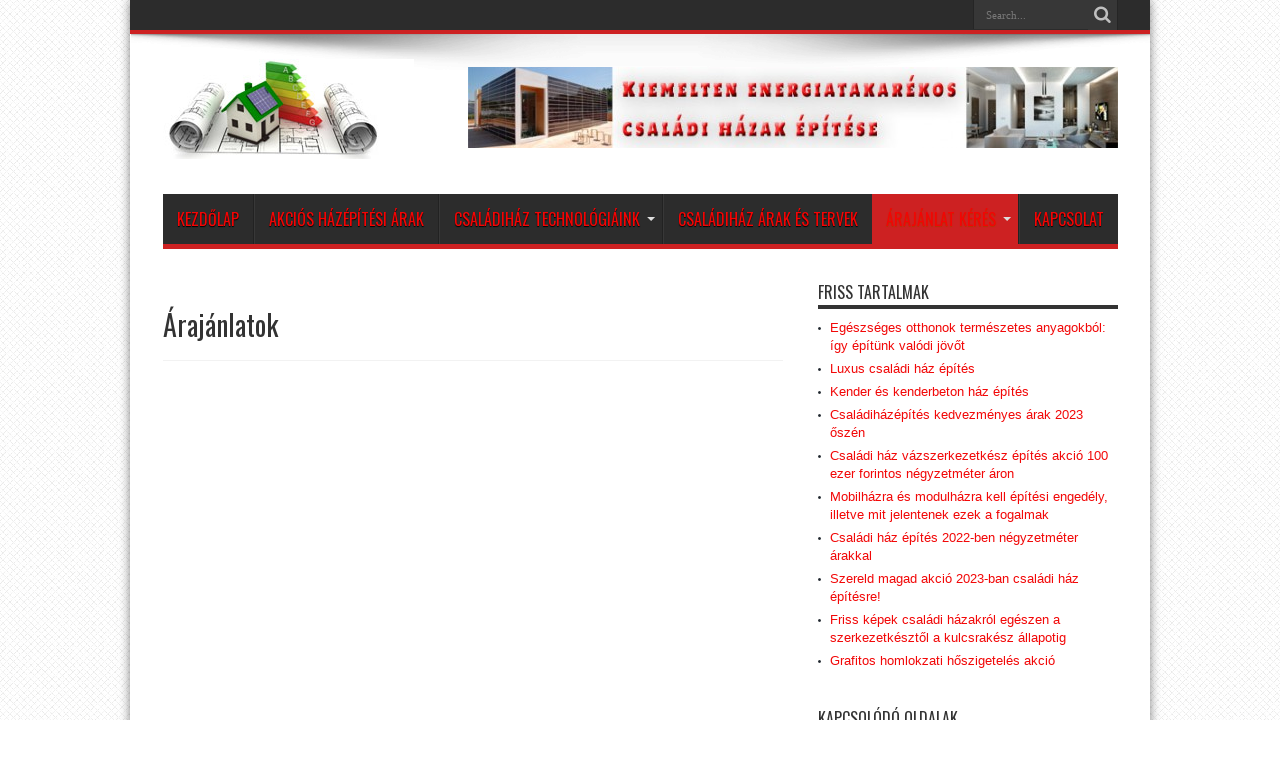

--- FILE ---
content_type: text/html; charset=UTF-8
request_url: https://csaladihazepites.com/arajanlatok
body_size: 11193
content:
<!DOCTYPE html>
<html lang="hu" prefix="og: http://ogp.me/ns#">
<head>
<meta charset="UTF-8" />
<link rel="profile" href="http://gmpg.org/xfn/11" />
<link rel="pingback" href="https://csaladihazepites.com/xmlrpc.php" />
<title>Árajánlatok &#8211; Családi ház építés</title>
<meta name='robots' content='max-image-preview:large' />
<link rel='dns-prefetch' href='//secure.gravatar.com' />
<link rel='dns-prefetch' href='//stats.wp.com' />
<link rel='dns-prefetch' href='//fonts.googleapis.com' />
<link rel='dns-prefetch' href='//v0.wordpress.com' />
<link rel="alternate" type="application/rss+xml" title="Családi ház építés &raquo; hírcsatorna" href="https://csaladihazepites.com/feed" />
<link rel="alternate" type="application/rss+xml" title="Családi ház építés &raquo; hozzászólás hírcsatorna" href="https://csaladihazepites.com/comments/feed" />
<link rel="alternate" type="application/rss+xml" title="Családi ház építés &raquo; Árajánlatok hozzászólás hírcsatorna" href="https://csaladihazepites.com/arajanlatok/feed" />
<script type="text/javascript">
/* <![CDATA[ */
window._wpemojiSettings = {"baseUrl":"https:\/\/s.w.org\/images\/core\/emoji\/14.0.0\/72x72\/","ext":".png","svgUrl":"https:\/\/s.w.org\/images\/core\/emoji\/14.0.0\/svg\/","svgExt":".svg","source":{"concatemoji":"https:\/\/csaladihazepites.com\/wp-includes\/js\/wp-emoji-release.min.js"}};
/*! This file is auto-generated */
!function(i,n){var o,s,e;function c(e){try{var t={supportTests:e,timestamp:(new Date).valueOf()};sessionStorage.setItem(o,JSON.stringify(t))}catch(e){}}function p(e,t,n){e.clearRect(0,0,e.canvas.width,e.canvas.height),e.fillText(t,0,0);var t=new Uint32Array(e.getImageData(0,0,e.canvas.width,e.canvas.height).data),r=(e.clearRect(0,0,e.canvas.width,e.canvas.height),e.fillText(n,0,0),new Uint32Array(e.getImageData(0,0,e.canvas.width,e.canvas.height).data));return t.every(function(e,t){return e===r[t]})}function u(e,t,n){switch(t){case"flag":return n(e,"\ud83c\udff3\ufe0f\u200d\u26a7\ufe0f","\ud83c\udff3\ufe0f\u200b\u26a7\ufe0f")?!1:!n(e,"\ud83c\uddfa\ud83c\uddf3","\ud83c\uddfa\u200b\ud83c\uddf3")&&!n(e,"\ud83c\udff4\udb40\udc67\udb40\udc62\udb40\udc65\udb40\udc6e\udb40\udc67\udb40\udc7f","\ud83c\udff4\u200b\udb40\udc67\u200b\udb40\udc62\u200b\udb40\udc65\u200b\udb40\udc6e\u200b\udb40\udc67\u200b\udb40\udc7f");case"emoji":return!n(e,"\ud83e\udef1\ud83c\udffb\u200d\ud83e\udef2\ud83c\udfff","\ud83e\udef1\ud83c\udffb\u200b\ud83e\udef2\ud83c\udfff")}return!1}function f(e,t,n){var r="undefined"!=typeof WorkerGlobalScope&&self instanceof WorkerGlobalScope?new OffscreenCanvas(300,150):i.createElement("canvas"),a=r.getContext("2d",{willReadFrequently:!0}),o=(a.textBaseline="top",a.font="600 32px Arial",{});return e.forEach(function(e){o[e]=t(a,e,n)}),o}function t(e){var t=i.createElement("script");t.src=e,t.defer=!0,i.head.appendChild(t)}"undefined"!=typeof Promise&&(o="wpEmojiSettingsSupports",s=["flag","emoji"],n.supports={everything:!0,everythingExceptFlag:!0},e=new Promise(function(e){i.addEventListener("DOMContentLoaded",e,{once:!0})}),new Promise(function(t){var n=function(){try{var e=JSON.parse(sessionStorage.getItem(o));if("object"==typeof e&&"number"==typeof e.timestamp&&(new Date).valueOf()<e.timestamp+604800&&"object"==typeof e.supportTests)return e.supportTests}catch(e){}return null}();if(!n){if("undefined"!=typeof Worker&&"undefined"!=typeof OffscreenCanvas&&"undefined"!=typeof URL&&URL.createObjectURL&&"undefined"!=typeof Blob)try{var e="postMessage("+f.toString()+"("+[JSON.stringify(s),u.toString(),p.toString()].join(",")+"));",r=new Blob([e],{type:"text/javascript"}),a=new Worker(URL.createObjectURL(r),{name:"wpTestEmojiSupports"});return void(a.onmessage=function(e){c(n=e.data),a.terminate(),t(n)})}catch(e){}c(n=f(s,u,p))}t(n)}).then(function(e){for(var t in e)n.supports[t]=e[t],n.supports.everything=n.supports.everything&&n.supports[t],"flag"!==t&&(n.supports.everythingExceptFlag=n.supports.everythingExceptFlag&&n.supports[t]);n.supports.everythingExceptFlag=n.supports.everythingExceptFlag&&!n.supports.flag,n.DOMReady=!1,n.readyCallback=function(){n.DOMReady=!0}}).then(function(){return e}).then(function(){var e;n.supports.everything||(n.readyCallback(),(e=n.source||{}).concatemoji?t(e.concatemoji):e.wpemoji&&e.twemoji&&(t(e.twemoji),t(e.wpemoji)))}))}((window,document),window._wpemojiSettings);
/* ]]> */
</script>
<style id='wp-emoji-styles-inline-css' type='text/css'>

	img.wp-smiley, img.emoji {
		display: inline !important;
		border: none !important;
		box-shadow: none !important;
		height: 1em !important;
		width: 1em !important;
		margin: 0 0.07em !important;
		vertical-align: -0.1em !important;
		background: none !important;
		padding: 0 !important;
	}
</style>
<link rel='stylesheet' id='wp-block-library-css' href='https://csaladihazepites.com/wp-includes/css/dist/block-library/style.min.css' type='text/css' media='all' />
<style id='wp-block-library-inline-css' type='text/css'>
.has-text-align-justify{text-align:justify;}
</style>
<link rel='stylesheet' id='mediaelement-css' href='https://csaladihazepites.com/wp-includes/js/mediaelement/mediaelementplayer-legacy.min.css' type='text/css' media='all' />
<link rel='stylesheet' id='wp-mediaelement-css' href='https://csaladihazepites.com/wp-includes/js/mediaelement/wp-mediaelement.min.css' type='text/css' media='all' />
<style id='jetpack-sharing-buttons-style-inline-css' type='text/css'>
.jetpack-sharing-buttons__services-list{display:flex;flex-direction:row;flex-wrap:wrap;gap:0;list-style-type:none;margin:5px;padding:0}.jetpack-sharing-buttons__services-list.has-small-icon-size{font-size:12px}.jetpack-sharing-buttons__services-list.has-normal-icon-size{font-size:16px}.jetpack-sharing-buttons__services-list.has-large-icon-size{font-size:24px}.jetpack-sharing-buttons__services-list.has-huge-icon-size{font-size:36px}@media print{.jetpack-sharing-buttons__services-list{display:none!important}}.editor-styles-wrapper .wp-block-jetpack-sharing-buttons{gap:0;padding-inline-start:0}ul.jetpack-sharing-buttons__services-list.has-background{padding:1.25em 2.375em}
</style>
<style id='classic-theme-styles-inline-css' type='text/css'>
/*! This file is auto-generated */
.wp-block-button__link{color:#fff;background-color:#32373c;border-radius:9999px;box-shadow:none;text-decoration:none;padding:calc(.667em + 2px) calc(1.333em + 2px);font-size:1.125em}.wp-block-file__button{background:#32373c;color:#fff;text-decoration:none}
</style>
<style id='global-styles-inline-css' type='text/css'>
body{--wp--preset--color--black: #000000;--wp--preset--color--cyan-bluish-gray: #abb8c3;--wp--preset--color--white: #ffffff;--wp--preset--color--pale-pink: #f78da7;--wp--preset--color--vivid-red: #cf2e2e;--wp--preset--color--luminous-vivid-orange: #ff6900;--wp--preset--color--luminous-vivid-amber: #fcb900;--wp--preset--color--light-green-cyan: #7bdcb5;--wp--preset--color--vivid-green-cyan: #00d084;--wp--preset--color--pale-cyan-blue: #8ed1fc;--wp--preset--color--vivid-cyan-blue: #0693e3;--wp--preset--color--vivid-purple: #9b51e0;--wp--preset--gradient--vivid-cyan-blue-to-vivid-purple: linear-gradient(135deg,rgba(6,147,227,1) 0%,rgb(155,81,224) 100%);--wp--preset--gradient--light-green-cyan-to-vivid-green-cyan: linear-gradient(135deg,rgb(122,220,180) 0%,rgb(0,208,130) 100%);--wp--preset--gradient--luminous-vivid-amber-to-luminous-vivid-orange: linear-gradient(135deg,rgba(252,185,0,1) 0%,rgba(255,105,0,1) 100%);--wp--preset--gradient--luminous-vivid-orange-to-vivid-red: linear-gradient(135deg,rgba(255,105,0,1) 0%,rgb(207,46,46) 100%);--wp--preset--gradient--very-light-gray-to-cyan-bluish-gray: linear-gradient(135deg,rgb(238,238,238) 0%,rgb(169,184,195) 100%);--wp--preset--gradient--cool-to-warm-spectrum: linear-gradient(135deg,rgb(74,234,220) 0%,rgb(151,120,209) 20%,rgb(207,42,186) 40%,rgb(238,44,130) 60%,rgb(251,105,98) 80%,rgb(254,248,76) 100%);--wp--preset--gradient--blush-light-purple: linear-gradient(135deg,rgb(255,206,236) 0%,rgb(152,150,240) 100%);--wp--preset--gradient--blush-bordeaux: linear-gradient(135deg,rgb(254,205,165) 0%,rgb(254,45,45) 50%,rgb(107,0,62) 100%);--wp--preset--gradient--luminous-dusk: linear-gradient(135deg,rgb(255,203,112) 0%,rgb(199,81,192) 50%,rgb(65,88,208) 100%);--wp--preset--gradient--pale-ocean: linear-gradient(135deg,rgb(255,245,203) 0%,rgb(182,227,212) 50%,rgb(51,167,181) 100%);--wp--preset--gradient--electric-grass: linear-gradient(135deg,rgb(202,248,128) 0%,rgb(113,206,126) 100%);--wp--preset--gradient--midnight: linear-gradient(135deg,rgb(2,3,129) 0%,rgb(40,116,252) 100%);--wp--preset--font-size--small: 13px;--wp--preset--font-size--medium: 20px;--wp--preset--font-size--large: 36px;--wp--preset--font-size--x-large: 42px;--wp--preset--spacing--20: 0.44rem;--wp--preset--spacing--30: 0.67rem;--wp--preset--spacing--40: 1rem;--wp--preset--spacing--50: 1.5rem;--wp--preset--spacing--60: 2.25rem;--wp--preset--spacing--70: 3.38rem;--wp--preset--spacing--80: 5.06rem;--wp--preset--shadow--natural: 6px 6px 9px rgba(0, 0, 0, 0.2);--wp--preset--shadow--deep: 12px 12px 50px rgba(0, 0, 0, 0.4);--wp--preset--shadow--sharp: 6px 6px 0px rgba(0, 0, 0, 0.2);--wp--preset--shadow--outlined: 6px 6px 0px -3px rgba(255, 255, 255, 1), 6px 6px rgba(0, 0, 0, 1);--wp--preset--shadow--crisp: 6px 6px 0px rgba(0, 0, 0, 1);}:where(.is-layout-flex){gap: 0.5em;}:where(.is-layout-grid){gap: 0.5em;}body .is-layout-flow > .alignleft{float: left;margin-inline-start: 0;margin-inline-end: 2em;}body .is-layout-flow > .alignright{float: right;margin-inline-start: 2em;margin-inline-end: 0;}body .is-layout-flow > .aligncenter{margin-left: auto !important;margin-right: auto !important;}body .is-layout-constrained > .alignleft{float: left;margin-inline-start: 0;margin-inline-end: 2em;}body .is-layout-constrained > .alignright{float: right;margin-inline-start: 2em;margin-inline-end: 0;}body .is-layout-constrained > .aligncenter{margin-left: auto !important;margin-right: auto !important;}body .is-layout-constrained > :where(:not(.alignleft):not(.alignright):not(.alignfull)){max-width: var(--wp--style--global--content-size);margin-left: auto !important;margin-right: auto !important;}body .is-layout-constrained > .alignwide{max-width: var(--wp--style--global--wide-size);}body .is-layout-flex{display: flex;}body .is-layout-flex{flex-wrap: wrap;align-items: center;}body .is-layout-flex > *{margin: 0;}body .is-layout-grid{display: grid;}body .is-layout-grid > *{margin: 0;}:where(.wp-block-columns.is-layout-flex){gap: 2em;}:where(.wp-block-columns.is-layout-grid){gap: 2em;}:where(.wp-block-post-template.is-layout-flex){gap: 1.25em;}:where(.wp-block-post-template.is-layout-grid){gap: 1.25em;}.has-black-color{color: var(--wp--preset--color--black) !important;}.has-cyan-bluish-gray-color{color: var(--wp--preset--color--cyan-bluish-gray) !important;}.has-white-color{color: var(--wp--preset--color--white) !important;}.has-pale-pink-color{color: var(--wp--preset--color--pale-pink) !important;}.has-vivid-red-color{color: var(--wp--preset--color--vivid-red) !important;}.has-luminous-vivid-orange-color{color: var(--wp--preset--color--luminous-vivid-orange) !important;}.has-luminous-vivid-amber-color{color: var(--wp--preset--color--luminous-vivid-amber) !important;}.has-light-green-cyan-color{color: var(--wp--preset--color--light-green-cyan) !important;}.has-vivid-green-cyan-color{color: var(--wp--preset--color--vivid-green-cyan) !important;}.has-pale-cyan-blue-color{color: var(--wp--preset--color--pale-cyan-blue) !important;}.has-vivid-cyan-blue-color{color: var(--wp--preset--color--vivid-cyan-blue) !important;}.has-vivid-purple-color{color: var(--wp--preset--color--vivid-purple) !important;}.has-black-background-color{background-color: var(--wp--preset--color--black) !important;}.has-cyan-bluish-gray-background-color{background-color: var(--wp--preset--color--cyan-bluish-gray) !important;}.has-white-background-color{background-color: var(--wp--preset--color--white) !important;}.has-pale-pink-background-color{background-color: var(--wp--preset--color--pale-pink) !important;}.has-vivid-red-background-color{background-color: var(--wp--preset--color--vivid-red) !important;}.has-luminous-vivid-orange-background-color{background-color: var(--wp--preset--color--luminous-vivid-orange) !important;}.has-luminous-vivid-amber-background-color{background-color: var(--wp--preset--color--luminous-vivid-amber) !important;}.has-light-green-cyan-background-color{background-color: var(--wp--preset--color--light-green-cyan) !important;}.has-vivid-green-cyan-background-color{background-color: var(--wp--preset--color--vivid-green-cyan) !important;}.has-pale-cyan-blue-background-color{background-color: var(--wp--preset--color--pale-cyan-blue) !important;}.has-vivid-cyan-blue-background-color{background-color: var(--wp--preset--color--vivid-cyan-blue) !important;}.has-vivid-purple-background-color{background-color: var(--wp--preset--color--vivid-purple) !important;}.has-black-border-color{border-color: var(--wp--preset--color--black) !important;}.has-cyan-bluish-gray-border-color{border-color: var(--wp--preset--color--cyan-bluish-gray) !important;}.has-white-border-color{border-color: var(--wp--preset--color--white) !important;}.has-pale-pink-border-color{border-color: var(--wp--preset--color--pale-pink) !important;}.has-vivid-red-border-color{border-color: var(--wp--preset--color--vivid-red) !important;}.has-luminous-vivid-orange-border-color{border-color: var(--wp--preset--color--luminous-vivid-orange) !important;}.has-luminous-vivid-amber-border-color{border-color: var(--wp--preset--color--luminous-vivid-amber) !important;}.has-light-green-cyan-border-color{border-color: var(--wp--preset--color--light-green-cyan) !important;}.has-vivid-green-cyan-border-color{border-color: var(--wp--preset--color--vivid-green-cyan) !important;}.has-pale-cyan-blue-border-color{border-color: var(--wp--preset--color--pale-cyan-blue) !important;}.has-vivid-cyan-blue-border-color{border-color: var(--wp--preset--color--vivid-cyan-blue) !important;}.has-vivid-purple-border-color{border-color: var(--wp--preset--color--vivid-purple) !important;}.has-vivid-cyan-blue-to-vivid-purple-gradient-background{background: var(--wp--preset--gradient--vivid-cyan-blue-to-vivid-purple) !important;}.has-light-green-cyan-to-vivid-green-cyan-gradient-background{background: var(--wp--preset--gradient--light-green-cyan-to-vivid-green-cyan) !important;}.has-luminous-vivid-amber-to-luminous-vivid-orange-gradient-background{background: var(--wp--preset--gradient--luminous-vivid-amber-to-luminous-vivid-orange) !important;}.has-luminous-vivid-orange-to-vivid-red-gradient-background{background: var(--wp--preset--gradient--luminous-vivid-orange-to-vivid-red) !important;}.has-very-light-gray-to-cyan-bluish-gray-gradient-background{background: var(--wp--preset--gradient--very-light-gray-to-cyan-bluish-gray) !important;}.has-cool-to-warm-spectrum-gradient-background{background: var(--wp--preset--gradient--cool-to-warm-spectrum) !important;}.has-blush-light-purple-gradient-background{background: var(--wp--preset--gradient--blush-light-purple) !important;}.has-blush-bordeaux-gradient-background{background: var(--wp--preset--gradient--blush-bordeaux) !important;}.has-luminous-dusk-gradient-background{background: var(--wp--preset--gradient--luminous-dusk) !important;}.has-pale-ocean-gradient-background{background: var(--wp--preset--gradient--pale-ocean) !important;}.has-electric-grass-gradient-background{background: var(--wp--preset--gradient--electric-grass) !important;}.has-midnight-gradient-background{background: var(--wp--preset--gradient--midnight) !important;}.has-small-font-size{font-size: var(--wp--preset--font-size--small) !important;}.has-medium-font-size{font-size: var(--wp--preset--font-size--medium) !important;}.has-large-font-size{font-size: var(--wp--preset--font-size--large) !important;}.has-x-large-font-size{font-size: var(--wp--preset--font-size--x-large) !important;}
.wp-block-navigation a:where(:not(.wp-element-button)){color: inherit;}
:where(.wp-block-post-template.is-layout-flex){gap: 1.25em;}:where(.wp-block-post-template.is-layout-grid){gap: 1.25em;}
:where(.wp-block-columns.is-layout-flex){gap: 2em;}:where(.wp-block-columns.is-layout-grid){gap: 2em;}
.wp-block-pullquote{font-size: 1.5em;line-height: 1.6;}
</style>
<link rel='stylesheet' id='wp-email-css' href='https://csaladihazepites.com/wp-content/plugins/wp-email/email-css.css' type='text/css' media='all' />
<link rel='stylesheet' id='wp-pagenavi-css' href='https://csaladihazepites.com/wp-content/plugins/wp-pagenavi/pagenavi-css.css' type='text/css' media='all' />
<link rel='stylesheet' id='tie-style-css' href='https://csaladihazepites.com/wp-content/themes/jarida/style.css' type='text/css' media='all' />
<link rel='stylesheet' id='Oswald-css' href='https://fonts.googleapis.com/css?family=Oswald%3Aregular%2C700' type='text/css' media='all' />
<link rel='stylesheet' id='jquery-qtip-css' href='https://csaladihazepites.com/wp-content/plugins/ql-cost-calculator/style/jquery.qtip.css' type='text/css' media='all' />
<link rel='stylesheet' id='cc-template-css' href='https://csaladihazepites.com/wp-content/plugins/ql-cost-calculator/fonts/template/style.css' type='text/css' media='all' />
<link rel='stylesheet' id='cc-google-font-raleway-css' href='//fonts.googleapis.com/css?family=Raleway%3A400&#038;subset=latin-ext' type='text/css' media='all' />
<link rel='stylesheet' id='cc-google-font-lato-css' href='//fonts.googleapis.com/css?family=Lato%3A300%2C400&#038;subset=latin-ext' type='text/css' media='all' />
<link rel='stylesheet' id='cost_calculator_style-css' href='https://csaladihazepites.com/wp-content/plugins/ql-cost-calculator/style/style.css' type='text/css' media='all' />
<link rel='stylesheet' id='cost_calculator_style_responsive-css' href='https://csaladihazepites.com/wp-content/plugins/ql-cost-calculator/style/responsive.css' type='text/css' media='all' />
<link rel='stylesheet' id='jetpack_css-css' href='https://csaladihazepites.com/wp-content/plugins/jetpack/css/jetpack.css' type='text/css' media='all' />
<script type="text/javascript" src="https://csaladihazepites.com/wp-includes/js/jquery/jquery.min.js" id="jquery-core-js"></script>
<script type="text/javascript" src="https://csaladihazepites.com/wp-includes/js/jquery/jquery-migrate.min.js" id="jquery-migrate-js"></script>
<link rel="https://api.w.org/" href="https://csaladihazepites.com/wp-json/" /><link rel="alternate" type="application/json" href="https://csaladihazepites.com/wp-json/wp/v2/pages/74" /><link rel="canonical" href="https://csaladihazepites.com/arajanlatok" />
<link rel='shortlink' href='https://wp.me/P1pwVi-1c' />
<link rel="alternate" type="application/json+oembed" href="https://csaladihazepites.com/wp-json/oembed/1.0/embed?url=https%3A%2F%2Fcsaladihazepites.com%2Farajanlatok" />
<link rel="alternate" type="text/xml+oembed" href="https://csaladihazepites.com/wp-json/oembed/1.0/embed?url=https%3A%2F%2Fcsaladihazepites.com%2Farajanlatok&#038;format=xml" />
	<style>img#wpstats{display:none}</style>
		<link rel="shortcut icon" href="https://csaladihazepites.com/wp-content/themes/jarida/favicon.ico" title="Favicon" /><meta property="og:title" content="Árajánlatok"/>
<meta property="og:type" content="article"/>
<meta property="og:description" content="

 ..."/>
<meta property="og:url" content="https://csaladihazepites.com/arajanlatok"/>
<meta property="og:site_name" content="Családi ház építés"/>
<!--[if IE]>
<script type="text/javascript">jQuery(document).ready(function (){ jQuery(".menu-item").has("ul").children("a").attr("aria-haspopup", "true");});</script>
<![endif]-->
<!--[if lt IE 9]>
<script src="https://csaladihazepites.com/wp-content/themes/jarida/js/html5.js"></script>
<script src="https://csaladihazepites.com/wp-content/themes/jarida/js/selectivizr-min.js"></script>
<![endif]-->
<!--[if IE 8]>
<link rel="stylesheet" type="text/css" media="all" href="https://csaladihazepites.com/wp-content/themes/jarida/css/ie8.css" />
<![endif]-->
<meta http-equiv="X-UA-Compatible" content="IE=edge,chrome=1" />
<meta name="viewport" content="width=device-width, initial-scale=1, maximum-scale=1, user-scalable=no" />
<style type="text/css" media="screen">

body {
 background-image : url(https://csaladihazepites.com/wp-content/themes/jarida/images/patterns/body-bg5.png);background-position: top center;
}
	a {
	color: #f20808;	}
#main-nav ul li a , #main-nav ul ul a , #main-nav ul.sub-menu a {
	color: #f20505 !important;	}



</style>
<meta name="google-site-verification" content="qkc53WsFMv88_Lkvn8IhO6gmGp0vdhcp1ZlzZQz-CyE" />

<!-- Jetpack Open Graph Tags -->
<meta property="og:type" content="article" />
<meta property="og:title" content="Árajánlatok" />
<meta property="og:url" content="https://csaladihazepites.com/arajanlatok" />
<meta property="og:description" content="Visit the post for more." />
<meta property="article:published_time" content="2009-09-18T19:22:25+00:00" />
<meta property="article:modified_time" content="2021-02-28T18:41:48+00:00" />
<meta property="og:site_name" content="Családi ház építés" />
<meta property="og:image" content="https://s0.wp.com/i/blank.jpg" />
<meta property="og:image:alt" content="" />
<meta property="og:locale" content="hu_HU" />
<meta name="twitter:text:title" content="Árajánlatok" />
<meta name="twitter:card" content="summary" />
<meta name="twitter:description" content="Visit the post for more." />

<!-- End Jetpack Open Graph Tags -->
</head>
<body id="top" class="page-template-default page page-id-74">
	<div class="background-cover"></div>
	<div class="wrapper layout-2c animated">
				<div class="top-nav fade-in animated1 ">
			<div class="container">
				<div class="search-block">
					<form method="get" id="searchform" action="https://csaladihazepites.com/">
						<button class="search-button" type="submit" value="Search"></button>
						<input type="text" id="s" name="s" value="Search..." onfocus="if (this.value == 'Search...') {this.value = '';}" onblur="if (this.value == '') {this.value = 'Search...';}"  />
					</form>
				</div><!-- .search-block /-->
				
								
			</div>
		</div><!-- .top-menu /-->
		
		<div class="container">
		<header id="theme-header">
		<div class="header-content fade-in animated1">
			<div class="logo">
			<h2>								<a title="Családi ház építés" href="https://csaladihazepites.com/">
					<img src="https://csaladihazepites.com/wp-content/uploads/2014/11/családiház-építés.jpg" alt="Családi ház építés" /><strong>Családi ház építés Családi ház építés</strong>
				</a>
			</h2>			</div><!-- .logo /-->
			<div class="e3lan-top">		
			<a href="" title="" >
				<img src="https://csaladihazepites.com/wp-content/uploads/2014/11/kiemelten-energiatakarékos-e1415028994860.jpg" alt="" />
			</a>
				</div>			<div class="clear"></div>
		</div>
									<nav id="main-nav" class="fade-in animated2">
				<div class="container">
				<div class="main-menu"><ul id="menu-also-menu" class="menu"><li id="menu-item-2551" class="menu-item  menu-item-type-custom  menu-item-object-custom  menu-item-home"><a href="https://csaladihazepites.com/">Kezdőlap</a></li>
<li id="menu-item-3086" class="menu-item  menu-item-type-taxonomy  menu-item-object-category"><a href="https://csaladihazepites.com/kat/csaladi-haz-epites-akcio">AKCIÓS HÁZÉPÍTÉSI ÁRAK</a></li>
<li id="menu-item-2542" class="menu-item  menu-item-type-custom  menu-item-object-custom  menu-item-has-children"><a href="https://csaladihazepites.com/horizont-keszhazak-epitese.html">Családiház technológiáink</a>
<ul class="sub-menu">
	<li id="menu-item-2543" class="menu-item  menu-item-type-custom  menu-item-object-custom"><a href="https://csaladihazepites.com/horizont-keszhazak-epitese.html">EnergyFriendHome acélszerkezetes</a></li>
	<li id="menu-item-2544" class="menu-item  menu-item-type-custom  menu-item-object-custom"><a href="https://csaladihazepites.com/kat/kepviselt-technologiak/isoteq-hazak">Prokoncept és IsoteQ családiházak</a></li>
	<li id="menu-item-2545" class="menu-item  menu-item-type-custom  menu-item-object-custom"><a href="https://csaladihazepites.com/kat/kepviselt-technologiak/porotherm-hazak-kepviselt-technologiak">Téglaházak modern módon</a></li>
</ul> <!--End Sub Menu -->
</li>
<li id="menu-item-2541" class="menu-item  menu-item-type-custom  menu-item-object-custom"><a href="http://ujhazak.com">Családiház árak és tervek</a></li>
<li id="menu-item-2546" class="menu-item  menu-item-type-custom  menu-item-object-custom  current-menu-item  current-menu-ancestor  current-menu-parent  menu-item-has-children"><a href="https://csaladihazepites.com/arajanlatok">Árajánlat kérés</a>
<ul class="sub-menu">
	<li id="menu-item-2547" class="menu-item  menu-item-type-custom  menu-item-object-custom"><a href="http://ujhazak.com">Típustervek árajánlatai</a></li>
	<li id="menu-item-2548" class="menu-item  menu-item-type-custom  menu-item-object-custom  current-menu-item"><a href="https://csaladihazepites.com/arajanlatok">Egyedi árajánlatkérés saját rajzra</a></li>
</ul> <!--End Sub Menu -->
</li>
<li id="menu-item-2881" class="menu-item  menu-item-type-custom  menu-item-object-custom"><a href="https://csaladihazepites.com/kapcsolat-2">Kapcsolat</a></li>
</ul></div>				</div>
			</nav><!-- .main-nav /-->
		</header><!-- #header /-->

	<div id="main-content" class="container fade-in animated3">
<div class="content-wrap">
	<div class="content">
		
		
		
				
		<article class="post-listing post post-74 page type-page status-publish hentry">
					<div class="single-post-thumb">
			 		</div>
		
			<div class="post-inner">
				<h1 class="name post-title entry-title" itemprop="itemReviewed" itemscope itemtype="http://schema.org/Thing"><span itemprop="name">Árajánlatok</span></h1>
				<p class="post-meta"></p>
				<div class="clear"></div>
				<div class="entry">
					
					
<p><iframe src="https://online.kp.hu/custom_pages/onlinekphu/ujhazak_urlap.php" width="100%" height="2600" frameborder="0" scrolling="no"></iframe></p>
<div class="bfgdl69675050967b0" ></br><div class="fb-like" data-layout="standard" data-width="" data-layout="standard" data-action="like" data-size="large" data-share="true"></div>
<p style="text-align: center;"><span style="font-size: 14pt;"><strong><span style="color: #ff0000;">Keresse a "Kp Sales House Kft" ügyfélreferenseit az alábbi elérhetőségeken:</span></strong></span></p>
<p style="text-align: center;"><strong><span style="color: #ff0000;"><span style="color: #008000; font-size: 10pt;">A telefonszámok csak <span style="caret-color: #ff0000;">hétköznap</span> 8-17 óráig, szombaton 9-13 óráig érhetőek el</span>
</span></strong></p>

<img class="alignleft  wp-image-3465" src="https://csaladihazepites.com/wp-content/uploads/2024/03/amelita_zsani_alairas-3.jpg.webp" alt="" width="800" />
</span></strong></p></br>
 </div><style type="text/css">
@media screen and (min-width: 1201px) {
.bfgdl69675050967b0 {
display: block;
}
}
@media screen and (min-width: 993px) and (max-width: 1200px) {
.bfgdl69675050967b0 {
display: block;
}
}
@media screen and (min-width: 769px) and (max-width: 992px) {
.bfgdl69675050967b0 {
display: block;
}
}
@media screen and (min-width: 768px) and (max-width: 768px) {
.bfgdl69675050967b0 {
display: block;
}
}
@media screen and (max-width: 767px) {
.bfgdl69675050967b0 {
display: block;
}
}
</style>
					
					
									</div><!-- .entry /-->
				<span style="display:none" class="updated">2009-09-18</span>
								<div style="display:none" class="vcard author" itemprop="author" itemscope itemtype="http://schema.org/Person"><strong class="fn" itemprop="name"><a href="https://csaladihazepites.com/author/admin" title="admin bejegyzése" rel="author">admin</a></strong></div>
				
			</div><!-- .post-inner -->
		</article><!-- .post-listing -->
		
						<div id="comments">

			<h3 id="comments-title">
			6 hozzászólás			</h3>

										<ol class="commentlist">	<li id="comment-1460">
		<div  class="comment even thread-even depth-1 comment-wrap" >
			<div class="comment-avatar"><img alt='' src='https://secure.gravatar.com/avatar/10ddcff2f75b0b9f749ed6cc758c52c9?s=45&#038;d=mm&#038;r=g' srcset='https://secure.gravatar.com/avatar/10ddcff2f75b0b9f749ed6cc758c52c9?s=90&#038;d=mm&#038;r=g 2x' class='avatar avatar-45 photo' height='45' width='45' loading='lazy' decoding='async'/></div>
			<div class="author-comment">
				<cite class="fn">Baginé Szőllősi Alexandra</cite> 				<div class="comment-meta commentmetadata"><a href="https://csaladihazepites.com/arajanlatok#comment-1460">	2016. november 22.  kedd at 9:21 de.</a></div><!-- .comment-meta .commentmetadata -->
			</div>
			<div class="clear"></div>
			<div class="comment-content">
									
				<p>Üdvözlöm!<br />
1millió 3 -ért milyen lakást kapnánk?</p>
			</div>
			<div class="reply"></div><!-- .reply -->
		</div><!-- #comment-##  -->

	</li><!-- #comment-## -->
	<li id="comment-4722">
		<div  class="comment odd alt thread-odd thread-alt depth-1 comment-wrap" >
			<div class="comment-avatar"><img alt='' src='https://secure.gravatar.com/avatar/11ee4e4ca6b20d15d047bfaa262c1649?s=45&#038;d=mm&#038;r=g' srcset='https://secure.gravatar.com/avatar/11ee4e4ca6b20d15d047bfaa262c1649?s=90&#038;d=mm&#038;r=g 2x' class='avatar avatar-45 photo' height='45' width='45' loading='lazy' decoding='async'/></div>
			<div class="author-comment">
				<cite class="fn">Király István</cite> 				<div class="comment-meta commentmetadata"><a href="https://csaladihazepites.com/arajanlatok#comment-4722">	2020. december 15.  kedd at 6:38 du.</a></div><!-- .comment-meta .commentmetadata -->
			</div>
			<div class="clear"></div>
			<div class="comment-content">
									
				<p>Szerkezet kész házat is válalnak.</p>
			</div>
			<div class="reply"></div><!-- .reply -->
		</div><!-- #comment-##  -->

	</li><!-- #comment-## -->
	<li id="comment-5044">
		<div  class="comment even thread-even depth-1 comment-wrap" >
			<div class="comment-avatar"><img alt='' src='https://secure.gravatar.com/avatar/32eebdb63546f377da2d04f8e6204605?s=45&#038;d=mm&#038;r=g' srcset='https://secure.gravatar.com/avatar/32eebdb63546f377da2d04f8e6204605?s=90&#038;d=mm&#038;r=g 2x' class='avatar avatar-45 photo' height='45' width='45' loading='lazy' decoding='async'/></div>
			<div class="author-comment">
				<cite class="fn">Varga Viktória</cite> 				<div class="comment-meta commentmetadata"><a href="https://csaladihazepites.com/arajanlatok#comment-5044">	2021. január 4.  hétfő at 7:18 du.</a></div><!-- .comment-meta .commentmetadata -->
			</div>
			<div class="clear"></div>
			<div class="comment-content">
									
				<p>Üdvözlöm.<br />
Egy olyan kérdésem lenne hogy 1 év múlva szeretnénk Ausztriában (Graz környékén 50km távolságban) építkezni.<br />
Viszont van saját elképzelésünk az építendő családi házról. 2 szintes családi házat szeretnénk kb 140m2 nagyságban (5 szobás, 2 fürdőszobás, 2 WC, nappali, konyha, ebédlő, mosókonyha). Egy 2 autó férőhelyes garázzsal egybekötve, a tetőt illetően még nem tudjuk hogy lapostetős legyen e vagy nyeregtetős.<br />
Hivatalos tervrajzunk nincs, mindössze egy saját rajzolású terv. Kérhetnék egy körülbelüli árajánlatot, és mennyi időt venne igénybe az építkezés.</p>
			</div>
			<div class="reply"></div><!-- .reply -->
		</div><!-- #comment-##  -->

	</li><!-- #comment-## -->
	<li id="comment-5336">
		<div  class="comment byuser comment-author-admin bypostauthor odd alt thread-odd thread-alt depth-1 comment-wrap" >
			<div class="comment-avatar"><img alt='' src='https://secure.gravatar.com/avatar/c0f6a552d1ec8942060359a828cdd8bb?s=45&#038;d=mm&#038;r=g' srcset='https://secure.gravatar.com/avatar/c0f6a552d1ec8942060359a828cdd8bb?s=90&#038;d=mm&#038;r=g 2x' class='avatar avatar-45 photo' height='45' width='45' loading='lazy' decoding='async'/></div>
			<div class="author-comment">
				<cite class="fn">admin</cite> 				<div class="comment-meta commentmetadata"><a href="https://csaladihazepites.com/arajanlatok#comment-5336">	2021. február 28.  vasárnap at 7:33 du.</a></div><!-- .comment-meta .commentmetadata -->
			</div>
			<div class="clear"></div>
			<div class="comment-content">
									
				<p>Kedves Viktória!<br />
Sajnos kulcsrakész házat külföldön most nem tudunk vállalni, de félkész vagy vázész házat igen.<br />
Csak az acélszerkezetes falak és födém, valamint a tetőszerkezet szállítással, szereléssel, gyártmánytervvel együtt Graz mellett 88-90 ezer forint plusz áfa négyzetméter áron vállalható.<br />
Félkészen, mely azt jelenti, hogy a tetőfedés, bádogozás, külső nyílászárók, párkányok, falak belső szigetelése, kartonozása, mennyezet szigetelése elkészül az ár: 250-280 ezer ft/m2 nettó áfa nélküli áron vállalható külföldön.<br />
Ha kérdése van, kérem írjon az <a href="mailto:info@kp.hu">info@kp.hu</a> mail címre.<br />
Köszönjük szépen.<br />
Kp Sales House Kft ügyfélszolgálata</p>
			</div>
			<div class="reply"></div><!-- .reply -->
		</div><!-- #comment-##  -->

	</li><!-- #comment-## -->
	<li id="comment-5338">
		<div  class="comment byuser comment-author-admin bypostauthor even thread-even depth-1 comment-wrap" >
			<div class="comment-avatar"><img alt='' src='https://secure.gravatar.com/avatar/c0f6a552d1ec8942060359a828cdd8bb?s=45&#038;d=mm&#038;r=g' srcset='https://secure.gravatar.com/avatar/c0f6a552d1ec8942060359a828cdd8bb?s=90&#038;d=mm&#038;r=g 2x' class='avatar avatar-45 photo' height='45' width='45' loading='lazy' decoding='async'/></div>
			<div class="author-comment">
				<cite class="fn">admin</cite> 				<div class="comment-meta commentmetadata"><a href="https://csaladihazepites.com/arajanlatok#comment-5338">	2021. február 28.  vasárnap at 7:35 du.</a></div><!-- .comment-meta .commentmetadata -->
			</div>
			<div class="clear"></div>
			<div class="comment-content">
									
				<p>Kedves István!<br />
Igen, természetesen.<br />
<a href="https://kp.hu/csaladi-haz-epites-2021-ben-ev-eleji-akcios-haz-epitesi-arak/" rel="nofollow ugc">https://kp.hu/csaladi-haz-epites-2021-ben-ev-eleji-akcios-haz-epitesi-arak/</a><br />
Tisztelettel:<br />
Kp Sales House Kft ügyfélszolgálata</p>
			</div>
			<div class="reply"></div><!-- .reply -->
		</div><!-- #comment-##  -->

	</li><!-- #comment-## -->
</ol>
			    
									<div id="pings" class="commentlist">
				<ol class="pinglist">	<li class="comment pingback">
		<p>Pingback: <a href="http://kp.hu/porotherm-teglahazak-kivitelezese" class="url" rel="ugc external nofollow">Porotherm téglaházak kivitelezése</a></p>
</li><!-- #comment-## -->
</ol>
			</div>
				


	<div id="respond" class="comment-respond">
		<h3 id="reply-title" class="comment-reply-title">Leave a Reply</h3><form action="https://csaladihazepites.com/wp-comments-post.php" method="post" id="commentform" class="comment-form"><p class="comment-notes">Your email address will not be published. Required fields are marked <span class="required">*</span></p><p class="comment-form-comment"><label for="comment">Hozzászólás <span class="required">*</span></label> <textarea id="comment" name="comment" cols="45" rows="8" maxlength="65525" required="required"></textarea></p><p class="comment-form-author"><label for="author">Name</label> <span class="required">*</span><input id="author" name="author" type="text" value="" size="30" aria-required='true' /></p>
<p class="comment-form-email"><label for="email">Email</label> <span class="required">*</span><input id="email" name="email" type="text" value="" size="30" aria-required='true' /></p>
<p class="comment-form-url"><label for="url">Website</label><input id="url" name="url" type="text" value="" size="30" /></p>
<p class="comment-form-cookies-consent"><input id="wp-comment-cookies-consent" name="wp-comment-cookies-consent" type="checkbox" value="yes" /> <label for="wp-comment-cookies-consent">A nevem, e-mail címem, és weboldalcímem mentése a böngészőben a következő hozzászólásomhoz.</label></p>
<p class="form-submit"><input name="submit" type="submit" id="submit" class="submit" value="Post Comment" /> <input type='hidden' name='comment_post_ID' value='74' id='comment_post_ID' />
<input type='hidden' name='comment_parent' id='comment_parent' value='0' />
</p><p style="display: none;"><input type="hidden" id="akismet_comment_nonce" name="akismet_comment_nonce" value="ff57448971" /></p><p style="display: none !important;" class="akismet-fields-container" data-prefix="ak_"><label>&#916;<textarea name="ak_hp_textarea" cols="45" rows="8" maxlength="100"></textarea></label><input type="hidden" id="ak_js_1" name="ak_js" value="17"/><script>document.getElementById( "ak_js_1" ).setAttribute( "value", ( new Date() ).getTime() );</script></p></form>	</div><!-- #respond -->
	<p class="akismet_comment_form_privacy_notice">Ez az oldal az Akismet szolgáltatást használja a spam csökkentésére. <a href="https://akismet.com/privacy/" target="_blank" rel="nofollow noopener">Ismerje meg a hozzászólás adatainak feldolgozását</a> .</p>
</div><!-- #comments -->
	</div><!-- .content -->

</div> <!-- .content-wrap -->
<aside class="sidebar">

		<div id="recent-posts-3" class="widget widget_recent_entries">
		<div class="widget-top"><h4>Friss tartalmak</h4><div class="stripe-line"></div></div>
						<div class="widget-container">
		<ul>
											<li>
					<a href="https://csaladihazepites.com/egeszseges-otthonok-termeszetes-anyagokbol-igy-epitunk-valodi-jovot.html">Egészséges otthonok természetes anyagokból: így építünk valódi jövőt</a>
									</li>
											<li>
					<a href="https://csaladihazepites.com/luxus-csaladi-haz-epites.html">Luxus családi ház építés</a>
									</li>
											<li>
					<a href="https://csaladihazepites.com/kender-es-kenderbeton-haz-epites.html">Kender és kenderbeton ház építés</a>
									</li>
											<li>
					<a href="https://csaladihazepites.com/csaladi-haz-epites-ar-2023.html">Családiházépítés kedvezményes árak 2023 őszén</a>
									</li>
											<li>
					<a href="https://csaladihazepites.com/csaladi-haz-vazszerkezetkesz-epites-akcio-100-ezer-forintos-negyzetmeter-aron.html">Családi ház vázszerkezetkész építés akció 100 ezer forintos négyzetméter áron</a>
									</li>
											<li>
					<a href="https://csaladihazepites.com/mobilhazra-es-modulhazra-kell-epitesi-engedely-illetve-mit-jelentenek-ezek-a-fogalmak.html">Mobilházra és modulházra kell építési engedély, illetve mit jelentenek ezek a fogalmak</a>
									</li>
											<li>
					<a href="https://csaladihazepites.com/csaladi-haz-epites-2022-ben-negyzetmeter-arakkal.html">Családi ház építés 2022-ben négyzetméter árakkal</a>
									</li>
											<li>
					<a href="https://csaladihazepites.com/szereld-magad-akcio-2021-ben-csaladi-haz-epitesre.html">Szereld magad akció 2023-ban családi ház építésre!</a>
									</li>
											<li>
					<a href="https://csaladihazepites.com/friss-kepek-csaladi-hazakrol-egeszen-a-szerkezetkesztol-a-kulcsrakesz-allapotig.html">Friss képek családi házakról egészen a szerkezetkésztől a kulcsrakész állapotig</a>
									</li>
											<li>
					<a href="https://csaladihazepites.com/grafitos-homlokzati-hoszigeteles-akcio.html">Grafitos homlokzati hőszigetelés akció</a>
									</li>
					</ul>

		</div></div><!-- .widget /--><div id="linkcat-738" class="widget widget_links"><div class="widget-top"><h4>Kapcsolódó oldalak</h4><div class="stripe-line"></div></div>
						<div class="widget-container">
	<ul class='xoxo blogroll'>
<li><a href="http://kp.hu">Készház Portál</a></li>

	</ul>
</div></div><!-- .widget /-->
<div id="text-8" class="widget widget_text"><div class="widget-top"><h4> </h4><div class="stripe-line"></div></div>
						<div class="widget-container">			<div class="textwidget"><div id="fb-root"></div>
<script>(function(d, s, id) {
  var js, fjs = d.getElementsByTagName(s)[0];
  if (d.getElementById(id)) return;
  js = d.createElement(s); js.id = id;
  js.src = "//connect.facebook.net/hu_HU/all.js#xfbml=1&appId=187398457998987";
  fjs.parentNode.insertBefore(js, fjs);
}(document, 'script', 'facebook-jssdk'));</script>
<div class="fb-like" data-href="http://www.facebook.com/keszhaz" data-send="false" data-width="300" data-show-faces="false" data-font="arial"></div></div>
		</div></div><!-- .widget /--><div id="text-7" class="widget widget_text"><div class="widget-top"><h4> </h4><div class="stripe-line"></div></div>
						<div class="widget-container">			<div class="textwidget"><p style="text-align: center;"><a href="http://www.ujhazak.com" target="_blank" rel="noopener"><img class="aligncenter" src="https://csaladihazepites.com/wp-content/uploads/2012/01/tovabb-a-tervekre1.jpg" alt="" width="260" height="200" /></a></p></div>
		</div></div><!-- .widget /--></aside>
<div class="clear"></div>		<div class="clear"></div>
	</div><!-- .container /-->

		</div><!-- .container -->

	<footer id="theme-footer" class="fade-in animated4">
	<div id="footer-widget-area" class="footer-3c container">

	
	

	
	
	</div><!-- #footer-widget-area -->
	<div class="clear"></div>
</footer><!-- .Footer /-->
	<div class="clear"></div>
	<div class="footer-bottom fade-in animated4">
		<div class="container">
						<div class="alignleft">
						</div>
		</div><!-- .Container -->
	</div><!-- .Footer bottom -->

</div><!-- .Wrapper -->
<div id="fb-root"></div>
	<div style="display:none">
			<div class="grofile-hash-map-10ddcff2f75b0b9f749ed6cc758c52c9">
		</div>
		<div class="grofile-hash-map-11ee4e4ca6b20d15d047bfaa262c1649">
		</div>
		<div class="grofile-hash-map-32eebdb63546f377da2d04f8e6204605">
		</div>
		<div class="grofile-hash-map-c0f6a552d1ec8942060359a828cdd8bb">
		</div>
		</div>
		<script type="text/javascript" id="wp-email-js-extra">
/* <![CDATA[ */
var emailL10n = {"ajax_url":"https:\/\/csaladihazepites.com\/wp-admin\/admin-ajax.php","max_allowed":"5","text_error":"The Following Error Occurs:","text_name_invalid":"- Your Name is empty\/invalid","text_email_invalid":"- Your Email is empty\/invalid","text_remarks_invalid":"- Your Remarks is invalid","text_friend_names_empty":"- Friend Name(s) is empty","text_friend_name_invalid":"- Friend Name is empty\/invalid: ","text_max_friend_names_allowed":"- Maximum 5 Friend Names allowed","text_friend_emails_empty":"- Friend Email(s) is empty","text_friend_email_invalid":"- Friend Email is invalid: ","text_max_friend_emails_allowed":"- Maximum 5 Friend Emails allowed","text_friends_tally":"- Friend Name(s) count does not tally with Friend Email(s) count","text_image_verify_empty":"- Image Verification is empty"};
/* ]]> */
</script>
<script type="text/javascript" src="https://csaladihazepites.com/wp-content/plugins/wp-email/email-js.js" id="wp-email-js"></script>
<script type="text/javascript" src="https://secure.gravatar.com/js/gprofiles.js" id="grofiles-cards-js"></script>
<script type="text/javascript" id="wpgroho-js-extra">
/* <![CDATA[ */
var WPGroHo = {"my_hash":""};
/* ]]> */
</script>
<script type="text/javascript" src="https://csaladihazepites.com/wp-content/plugins/jetpack/modules/wpgroho.js" id="wpgroho-js"></script>
<script type="text/javascript" id="tie-scripts-js-extra">
/* <![CDATA[ */
var tie = {"go_to":"Go to...","ajaxurl":"https:\/\/csaladihazepites.com\/wp-admin\/admin-ajax.php","your_rating":"Your Rating:","is_singular":"1","reading_indicator":""};
/* ]]> */
</script>
<script type="text/javascript" src="https://csaladihazepites.com/wp-content/themes/jarida/js/tie-scripts.js" id="tie-scripts-js"></script>
<script type="text/javascript" src="https://csaladihazepites.com/wp-content/themes/jarida/js/validation.js" id="tie-validation-js"></script>
<script type="text/javascript" src="https://csaladihazepites.com/wp-includes/js/jquery/ui/core.min.js" id="jquery-ui-core-js"></script>
<script type="text/javascript" src="https://csaladihazepites.com/wp-includes/js/jquery/ui/datepicker.min.js" id="jquery-ui-datepicker-js"></script>
<script type="text/javascript" id="jquery-ui-datepicker-js-after">
/* <![CDATA[ */
jQuery(function(jQuery){jQuery.datepicker.setDefaults({"closeText":"Bez\u00e1r\u00e1s","currentText":"Ma","monthNames":["janu\u00e1r","febru\u00e1r","m\u00e1rcius","\u00e1prilis","m\u00e1jus","j\u00fanius","j\u00falius","augusztus","szeptember","okt\u00f3ber","november","december"],"monthNamesShort":["jan","febr","m\u00e1rc","\u00e1pr","m\u00e1j","j\u00fan","j\u00fal","aug","szept","okt","nov","dec"],"nextText":"K\u00f6vetkez\u0151","prevText":"El\u0151z\u0151","dayNames":["vas\u00e1rnap","h\u00e9tf\u0151","kedd","szerda","cs\u00fct\u00f6rt\u00f6k","p\u00e9ntek","szombat"],"dayNamesShort":["vas","h\u00e9t","ked","sze","cs\u00fc","p\u00e9n","szo"],"dayNamesMin":["v","h","K","s","c","p","s"],"dateFormat":"yy. MM d.  DD","firstDay":1,"isRTL":false});});
/* ]]> */
</script>
<script type="text/javascript" src="https://csaladihazepites.com/wp-includes/js/jquery/ui/menu.min.js" id="jquery-ui-menu-js"></script>
<script type="text/javascript" src="https://csaladihazepites.com/wp-includes/js/jquery/ui/selectmenu.min.js" id="jquery-ui-selectmenu-js"></script>
<script type="text/javascript" src="https://csaladihazepites.com/wp-includes/js/jquery/ui/mouse.min.js" id="jquery-ui-mouse-js"></script>
<script type="text/javascript" src="https://csaladihazepites.com/wp-includes/js/jquery/ui/slider.min.js" id="jquery-ui-slider-js"></script>
<script type="text/javascript" src="https://csaladihazepites.com/wp-content/plugins/ql-cost-calculator/js/jquery.ui.touch-punch.min.js" id="jquery-ui-touch-punch-js"></script>
<script type="text/javascript" src="https://csaladihazepites.com/wp-content/plugins/ql-cost-calculator/js/jquery.costCalculator.min.js" id="jquery-costCalculator-js"></script>
<script type="text/javascript" src="https://csaladihazepites.com/wp-content/plugins/ql-cost-calculator/js/jquery.qtip.min.js" id="jquery-qtip-js"></script>
<script type="text/javascript" src="https://csaladihazepites.com/wp-content/plugins/ql-cost-calculator/js/jquery.blockUI.min.js" id="jquery-block-ui-js"></script>
<script type="text/javascript" id="cost_calculator_main-js-extra">
/* <![CDATA[ */
var cost_calculator_config = [];
cost_calculator_config = {"ajaxurl":"https:\/\/csaladihazepites.com\/wp-admin\/admin-ajax.php","is_rtl":0};;
/* ]]> */
</script>
<script type="text/javascript" src="https://csaladihazepites.com/wp-content/plugins/ql-cost-calculator/js/cost_calculator.js" id="cost_calculator_main-js"></script>
<script type="text/javascript" src="https://stats.wp.com/e-202603.js" id="jetpack-stats-js" data-wp-strategy="defer"></script>
<script type="text/javascript" id="jetpack-stats-js-after">
/* <![CDATA[ */
_stq = window._stq || [];
_stq.push([ "view", JSON.parse("{\"v\":\"ext\",\"blog\":\"20861096\",\"post\":\"74\",\"tz\":\"1\",\"srv\":\"csaladihazepites.com\",\"j\":\"1:13.2.3\"}") ]);
_stq.push([ "clickTrackerInit", "20861096", "74" ]);
/* ]]> */
</script>
<script defer type="text/javascript" src="https://csaladihazepites.com/wp-content/plugins/akismet/_inc/akismet-frontend.js" id="akismet-frontend-js"></script>
</body>
</html>
